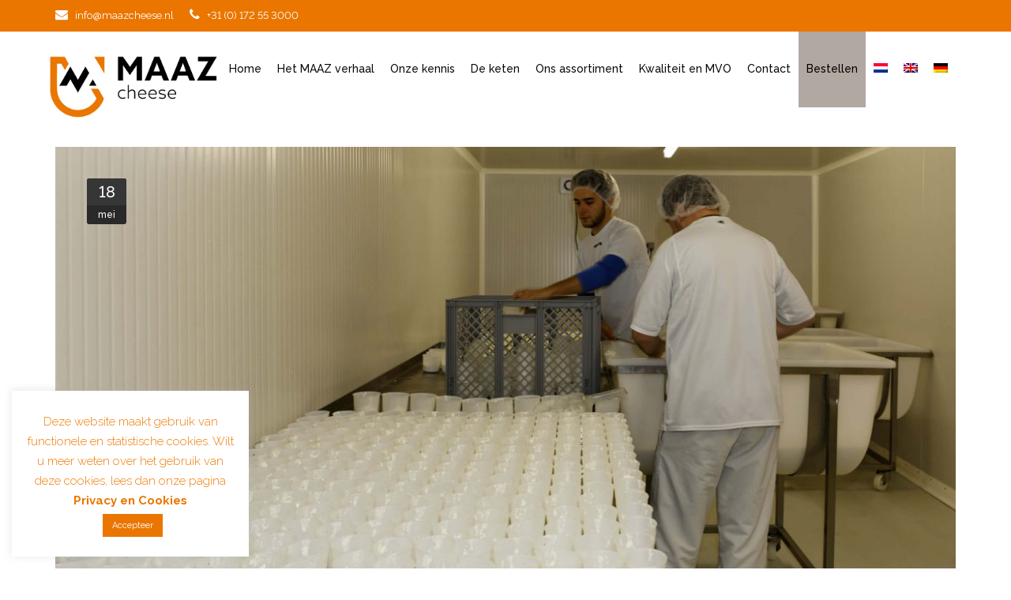

--- FILE ---
content_type: text/html; charset=UTF-8
request_url: https://maazcheese.nl/2020/05/18/fromages-bach-producteurs-fermiers/
body_size: 15119
content:
<!DOCTYPE html>
<html lang="nl-NL">
<head>

	<meta charset="UTF-8" />

    <meta name="viewport" content="width=device-width, initial-scale=1, maximum-scale=1">
                            <script>
                            /* You can add more configuration options to webfontloader by previously defining the WebFontConfig with your options */
                            if ( typeof WebFontConfig === "undefined" ) {
                                WebFontConfig = new Object();
                            }
                            WebFontConfig['google'] = {families: ['Raleway:300,800&subset=latin']};

                            (function() {
                                var wf = document.createElement( 'script' );
                                wf.src = 'https://ajax.go' + 'ogleapis.com/ajax/libs/webfont/1.5.3/webfont.js';
                                wf.type = 'text/javascript';
                                wf.async = 'true';
                                var s = document.getElementsByTagName( 'script' )[0];
                                s.parentNode.insertBefore( wf, s );
                            })();
                        </script>
                        <meta name='robots' content='index, follow, max-image-preview:large, max-snippet:-1, max-video-preview:-1' />
<link rel="alternate" hreflang="nl" href="https://maazcheese.nl/2020/05/18/fromages-bach-producteurs-fermiers/" />
<link rel="alternate" hreflang="en" href="https://maazcheese.nl/en/2020/05/18/fromages-bach-producteurs-fermiers/" />
<link rel="alternate" hreflang="de" href="https://maazcheese.nl/de/2020/05/18/fromages-bach-producteurs-fermiers/" />
<link rel="alternate" hreflang="x-default" href="https://maazcheese.nl/2020/05/18/fromages-bach-producteurs-fermiers/" />

	<!-- This site is optimized with the Yoast SEO plugin v20.6 - https://yoast.com/wordpress/plugins/seo/ -->
	<title>Fromages Bach producteurs fermiers - MAAZ Cheese</title>
	<link rel="canonical" href="https://maazcheese.nl/2020/05/18/fromages-bach-producteurs-fermiers/" />
	<meta property="og:locale" content="nl_NL" />
	<meta property="og:type" content="article" />
	<meta property="og:title" content="Fromages Bach producteurs fermiers - MAAZ Cheese" />
	<meta property="og:url" content="https://maazcheese.nl/2020/05/18/fromages-bach-producteurs-fermiers/" />
	<meta property="og:site_name" content="MAAZ Cheese" />
	<meta property="article:published_time" content="2020-05-18T06:31:02+00:00" />
	<meta property="article:modified_time" content="2025-01-23T09:44:56+00:00" />
	<meta property="og:image" content="https://maazcheese.nl/wp-content/uploads/2020/05/004_FROM_BACH_12_2014-scaled.jpg" />
	<meta property="og:image:width" content="2560" />
	<meta property="og:image:height" content="1707" />
	<meta property="og:image:type" content="image/jpeg" />
	<meta name="author" content="MYOB_maazcheese" />
	<meta name="twitter:card" content="summary_large_image" />
	<meta name="twitter:label1" content="Geschreven door" />
	<meta name="twitter:data1" content="MYOB_maazcheese" />
	<meta name="twitter:label2" content="Geschatte leestijd" />
	<meta name="twitter:data2" content="2 minuten" />
	<script type="application/ld+json" class="yoast-schema-graph">{"@context":"https://schema.org","@graph":[{"@type":"Article","@id":"https://maazcheese.nl/2020/05/18/fromages-bach-producteurs-fermiers/#article","isPartOf":{"@id":"https://maazcheese.nl/2020/05/18/fromages-bach-producteurs-fermiers/"},"author":{"name":"MYOB_maazcheese","@id":"https://maazcheese.nl/#/schema/person/7c904bac0c066fb7bc4c38625648d6ce"},"headline":"Fromages Bach producteurs fermiers","datePublished":"2020-05-18T06:31:02+00:00","dateModified":"2025-01-23T09:44:56+00:00","mainEntityOfPage":{"@id":"https://maazcheese.nl/2020/05/18/fromages-bach-producteurs-fermiers/"},"wordCount":400,"publisher":{"@id":"https://maazcheese.nl/#organization"},"image":{"@id":"https://maazcheese.nl/2020/05/18/fromages-bach-producteurs-fermiers/#primaryimage"},"thumbnailUrl":"https://maazcheese.nl/wp-content/uploads/2020/05/004_FROM_BACH_12_2014-scaled.jpg","keywords":["Op de planken"],"articleSection":["MAAZ &amp; More"],"inLanguage":"nl"},{"@type":"WebPage","@id":"https://maazcheese.nl/2020/05/18/fromages-bach-producteurs-fermiers/","url":"https://maazcheese.nl/2020/05/18/fromages-bach-producteurs-fermiers/","name":"Fromages Bach producteurs fermiers - MAAZ Cheese","isPartOf":{"@id":"https://maazcheese.nl/#website"},"primaryImageOfPage":{"@id":"https://maazcheese.nl/2020/05/18/fromages-bach-producteurs-fermiers/#primaryimage"},"image":{"@id":"https://maazcheese.nl/2020/05/18/fromages-bach-producteurs-fermiers/#primaryimage"},"thumbnailUrl":"https://maazcheese.nl/wp-content/uploads/2020/05/004_FROM_BACH_12_2014-scaled.jpg","datePublished":"2020-05-18T06:31:02+00:00","dateModified":"2025-01-23T09:44:56+00:00","breadcrumb":{"@id":"https://maazcheese.nl/2020/05/18/fromages-bach-producteurs-fermiers/#breadcrumb"},"inLanguage":"nl","potentialAction":[{"@type":"ReadAction","target":["https://maazcheese.nl/2020/05/18/fromages-bach-producteurs-fermiers/"]}]},{"@type":"ImageObject","inLanguage":"nl","@id":"https://maazcheese.nl/2020/05/18/fromages-bach-producteurs-fermiers/#primaryimage","url":"https://maazcheese.nl/wp-content/uploads/2020/05/004_FROM_BACH_12_2014-scaled.jpg","contentUrl":"https://maazcheese.nl/wp-content/uploads/2020/05/004_FROM_BACH_12_2014-scaled.jpg","width":2560,"height":1707,"caption":"MAAZ Cheese & More Fromages Bach producteurs fermiers"},{"@type":"BreadcrumbList","@id":"https://maazcheese.nl/2020/05/18/fromages-bach-producteurs-fermiers/#breadcrumb","itemListElement":[{"@type":"ListItem","position":1,"name":"Home","item":"https://maazcheese.nl/"},{"@type":"ListItem","position":2,"name":"Fromages Bach producteurs fermiers"}]},{"@type":"WebSite","@id":"https://maazcheese.nl/#website","url":"https://maazcheese.nl/","name":"MAAZ Cheese","description":"from core to more","publisher":{"@id":"https://maazcheese.nl/#organization"},"potentialAction":[{"@type":"SearchAction","target":{"@type":"EntryPoint","urlTemplate":"https://maazcheese.nl/?s={search_term_string}"},"query-input":"required name=search_term_string"}],"inLanguage":"nl"},{"@type":"Organization","@id":"https://maazcheese.nl/#organization","name":"MAAZ Cheese B.V.","url":"https://maazcheese.nl/","logo":{"@type":"ImageObject","inLanguage":"nl","@id":"https://maazcheese.nl/#/schema/logo/image/","url":"https://maazcheese.nl/wp-content/uploads/2018/09/MAAZ-Cheese-LOGO-groot-website-1.png","contentUrl":"https://maazcheese.nl/wp-content/uploads/2018/09/MAAZ-Cheese-LOGO-groot-website-1.png","width":1200,"height":600,"caption":"MAAZ Cheese B.V."},"image":{"@id":"https://maazcheese.nl/#/schema/logo/image/"},"sameAs":["https://www.linkedin.com/company/maaz-cheese/"]},{"@type":"Person","@id":"https://maazcheese.nl/#/schema/person/7c904bac0c066fb7bc4c38625648d6ce","name":"MYOB_maazcheese","image":{"@type":"ImageObject","inLanguage":"nl","@id":"https://maazcheese.nl/#/schema/person/image/","url":"https://secure.gravatar.com/avatar/9f96ad5ba63cdfc745965891affa4e5a?s=96&d=mm&r=g","contentUrl":"https://secure.gravatar.com/avatar/9f96ad5ba63cdfc745965891affa4e5a?s=96&d=mm&r=g","caption":"MYOB_maazcheese"},"url":"https://maazcheese.nl/author/myob_maazcheese/"}]}</script>
	<!-- / Yoast SEO plugin. -->


<link rel='dns-prefetch' href='//www.googletagmanager.com' />
<link rel='dns-prefetch' href='//fonts.googleapis.com' />
<link rel='dns-prefetch' href='//s.w.org' />
<link rel="alternate" type="application/rss+xml" title="MAAZ Cheese &raquo; Feed" href="https://maazcheese.nl/feed/" />
<link rel="alternate" type="application/rss+xml" title="MAAZ Cheese &raquo; Reactiesfeed" href="https://maazcheese.nl/comments/feed/" />
		<!-- This site uses the Google Analytics by ExactMetrics plugin v8.8.0 - Using Analytics tracking - https://www.exactmetrics.com/ -->
		<!-- Opmerking: ExactMetrics is momenteel niet geconfigureerd op deze site. De site eigenaar moet authenticeren met Google Analytics in de ExactMetrics instellingen scherm. -->
					<!-- No tracking code set -->
				<!-- / Google Analytics by ExactMetrics -->
		<script type="text/javascript">
window._wpemojiSettings = {"baseUrl":"https:\/\/s.w.org\/images\/core\/emoji\/14.0.0\/72x72\/","ext":".png","svgUrl":"https:\/\/s.w.org\/images\/core\/emoji\/14.0.0\/svg\/","svgExt":".svg","source":{"concatemoji":"https:\/\/maazcheese.nl\/wp-includes\/js\/wp-emoji-release.min.js?ver=6.0.2"}};
/*! This file is auto-generated */
!function(e,a,t){var n,r,o,i=a.createElement("canvas"),p=i.getContext&&i.getContext("2d");function s(e,t){var a=String.fromCharCode,e=(p.clearRect(0,0,i.width,i.height),p.fillText(a.apply(this,e),0,0),i.toDataURL());return p.clearRect(0,0,i.width,i.height),p.fillText(a.apply(this,t),0,0),e===i.toDataURL()}function c(e){var t=a.createElement("script");t.src=e,t.defer=t.type="text/javascript",a.getElementsByTagName("head")[0].appendChild(t)}for(o=Array("flag","emoji"),t.supports={everything:!0,everythingExceptFlag:!0},r=0;r<o.length;r++)t.supports[o[r]]=function(e){if(!p||!p.fillText)return!1;switch(p.textBaseline="top",p.font="600 32px Arial",e){case"flag":return s([127987,65039,8205,9895,65039],[127987,65039,8203,9895,65039])?!1:!s([55356,56826,55356,56819],[55356,56826,8203,55356,56819])&&!s([55356,57332,56128,56423,56128,56418,56128,56421,56128,56430,56128,56423,56128,56447],[55356,57332,8203,56128,56423,8203,56128,56418,8203,56128,56421,8203,56128,56430,8203,56128,56423,8203,56128,56447]);case"emoji":return!s([129777,127995,8205,129778,127999],[129777,127995,8203,129778,127999])}return!1}(o[r]),t.supports.everything=t.supports.everything&&t.supports[o[r]],"flag"!==o[r]&&(t.supports.everythingExceptFlag=t.supports.everythingExceptFlag&&t.supports[o[r]]);t.supports.everythingExceptFlag=t.supports.everythingExceptFlag&&!t.supports.flag,t.DOMReady=!1,t.readyCallback=function(){t.DOMReady=!0},t.supports.everything||(n=function(){t.readyCallback()},a.addEventListener?(a.addEventListener("DOMContentLoaded",n,!1),e.addEventListener("load",n,!1)):(e.attachEvent("onload",n),a.attachEvent("onreadystatechange",function(){"complete"===a.readyState&&t.readyCallback()})),(e=t.source||{}).concatemoji?c(e.concatemoji):e.wpemoji&&e.twemoji&&(c(e.twemoji),c(e.wpemoji)))}(window,document,window._wpemojiSettings);
</script>
<style type="text/css">
img.wp-smiley,
img.emoji {
	display: inline !important;
	border: none !important;
	box-shadow: none !important;
	height: 1em !important;
	width: 1em !important;
	margin: 0 0.07em !important;
	vertical-align: -0.1em !important;
	background: none !important;
	padding: 0 !important;
}
</style>
	<link rel='stylesheet' id='wp-block-library-css'  href='https://maazcheese.nl/wp-includes/css/dist/block-library/style.min.css?ver=6.0.2' type='text/css' media='all' />
<style id='global-styles-inline-css' type='text/css'>
body{--wp--preset--color--black: #000000;--wp--preset--color--cyan-bluish-gray: #abb8c3;--wp--preset--color--white: #ffffff;--wp--preset--color--pale-pink: #f78da7;--wp--preset--color--vivid-red: #cf2e2e;--wp--preset--color--luminous-vivid-orange: #ff6900;--wp--preset--color--luminous-vivid-amber: #fcb900;--wp--preset--color--light-green-cyan: #7bdcb5;--wp--preset--color--vivid-green-cyan: #00d084;--wp--preset--color--pale-cyan-blue: #8ed1fc;--wp--preset--color--vivid-cyan-blue: #0693e3;--wp--preset--color--vivid-purple: #9b51e0;--wp--preset--gradient--vivid-cyan-blue-to-vivid-purple: linear-gradient(135deg,rgba(6,147,227,1) 0%,rgb(155,81,224) 100%);--wp--preset--gradient--light-green-cyan-to-vivid-green-cyan: linear-gradient(135deg,rgb(122,220,180) 0%,rgb(0,208,130) 100%);--wp--preset--gradient--luminous-vivid-amber-to-luminous-vivid-orange: linear-gradient(135deg,rgba(252,185,0,1) 0%,rgba(255,105,0,1) 100%);--wp--preset--gradient--luminous-vivid-orange-to-vivid-red: linear-gradient(135deg,rgba(255,105,0,1) 0%,rgb(207,46,46) 100%);--wp--preset--gradient--very-light-gray-to-cyan-bluish-gray: linear-gradient(135deg,rgb(238,238,238) 0%,rgb(169,184,195) 100%);--wp--preset--gradient--cool-to-warm-spectrum: linear-gradient(135deg,rgb(74,234,220) 0%,rgb(151,120,209) 20%,rgb(207,42,186) 40%,rgb(238,44,130) 60%,rgb(251,105,98) 80%,rgb(254,248,76) 100%);--wp--preset--gradient--blush-light-purple: linear-gradient(135deg,rgb(255,206,236) 0%,rgb(152,150,240) 100%);--wp--preset--gradient--blush-bordeaux: linear-gradient(135deg,rgb(254,205,165) 0%,rgb(254,45,45) 50%,rgb(107,0,62) 100%);--wp--preset--gradient--luminous-dusk: linear-gradient(135deg,rgb(255,203,112) 0%,rgb(199,81,192) 50%,rgb(65,88,208) 100%);--wp--preset--gradient--pale-ocean: linear-gradient(135deg,rgb(255,245,203) 0%,rgb(182,227,212) 50%,rgb(51,167,181) 100%);--wp--preset--gradient--electric-grass: linear-gradient(135deg,rgb(202,248,128) 0%,rgb(113,206,126) 100%);--wp--preset--gradient--midnight: linear-gradient(135deg,rgb(2,3,129) 0%,rgb(40,116,252) 100%);--wp--preset--duotone--dark-grayscale: url('#wp-duotone-dark-grayscale');--wp--preset--duotone--grayscale: url('#wp-duotone-grayscale');--wp--preset--duotone--purple-yellow: url('#wp-duotone-purple-yellow');--wp--preset--duotone--blue-red: url('#wp-duotone-blue-red');--wp--preset--duotone--midnight: url('#wp-duotone-midnight');--wp--preset--duotone--magenta-yellow: url('#wp-duotone-magenta-yellow');--wp--preset--duotone--purple-green: url('#wp-duotone-purple-green');--wp--preset--duotone--blue-orange: url('#wp-duotone-blue-orange');--wp--preset--font-size--small: 13px;--wp--preset--font-size--medium: 20px;--wp--preset--font-size--large: 36px;--wp--preset--font-size--x-large: 42px;}.has-black-color{color: var(--wp--preset--color--black) !important;}.has-cyan-bluish-gray-color{color: var(--wp--preset--color--cyan-bluish-gray) !important;}.has-white-color{color: var(--wp--preset--color--white) !important;}.has-pale-pink-color{color: var(--wp--preset--color--pale-pink) !important;}.has-vivid-red-color{color: var(--wp--preset--color--vivid-red) !important;}.has-luminous-vivid-orange-color{color: var(--wp--preset--color--luminous-vivid-orange) !important;}.has-luminous-vivid-amber-color{color: var(--wp--preset--color--luminous-vivid-amber) !important;}.has-light-green-cyan-color{color: var(--wp--preset--color--light-green-cyan) !important;}.has-vivid-green-cyan-color{color: var(--wp--preset--color--vivid-green-cyan) !important;}.has-pale-cyan-blue-color{color: var(--wp--preset--color--pale-cyan-blue) !important;}.has-vivid-cyan-blue-color{color: var(--wp--preset--color--vivid-cyan-blue) !important;}.has-vivid-purple-color{color: var(--wp--preset--color--vivid-purple) !important;}.has-black-background-color{background-color: var(--wp--preset--color--black) !important;}.has-cyan-bluish-gray-background-color{background-color: var(--wp--preset--color--cyan-bluish-gray) !important;}.has-white-background-color{background-color: var(--wp--preset--color--white) !important;}.has-pale-pink-background-color{background-color: var(--wp--preset--color--pale-pink) !important;}.has-vivid-red-background-color{background-color: var(--wp--preset--color--vivid-red) !important;}.has-luminous-vivid-orange-background-color{background-color: var(--wp--preset--color--luminous-vivid-orange) !important;}.has-luminous-vivid-amber-background-color{background-color: var(--wp--preset--color--luminous-vivid-amber) !important;}.has-light-green-cyan-background-color{background-color: var(--wp--preset--color--light-green-cyan) !important;}.has-vivid-green-cyan-background-color{background-color: var(--wp--preset--color--vivid-green-cyan) !important;}.has-pale-cyan-blue-background-color{background-color: var(--wp--preset--color--pale-cyan-blue) !important;}.has-vivid-cyan-blue-background-color{background-color: var(--wp--preset--color--vivid-cyan-blue) !important;}.has-vivid-purple-background-color{background-color: var(--wp--preset--color--vivid-purple) !important;}.has-black-border-color{border-color: var(--wp--preset--color--black) !important;}.has-cyan-bluish-gray-border-color{border-color: var(--wp--preset--color--cyan-bluish-gray) !important;}.has-white-border-color{border-color: var(--wp--preset--color--white) !important;}.has-pale-pink-border-color{border-color: var(--wp--preset--color--pale-pink) !important;}.has-vivid-red-border-color{border-color: var(--wp--preset--color--vivid-red) !important;}.has-luminous-vivid-orange-border-color{border-color: var(--wp--preset--color--luminous-vivid-orange) !important;}.has-luminous-vivid-amber-border-color{border-color: var(--wp--preset--color--luminous-vivid-amber) !important;}.has-light-green-cyan-border-color{border-color: var(--wp--preset--color--light-green-cyan) !important;}.has-vivid-green-cyan-border-color{border-color: var(--wp--preset--color--vivid-green-cyan) !important;}.has-pale-cyan-blue-border-color{border-color: var(--wp--preset--color--pale-cyan-blue) !important;}.has-vivid-cyan-blue-border-color{border-color: var(--wp--preset--color--vivid-cyan-blue) !important;}.has-vivid-purple-border-color{border-color: var(--wp--preset--color--vivid-purple) !important;}.has-vivid-cyan-blue-to-vivid-purple-gradient-background{background: var(--wp--preset--gradient--vivid-cyan-blue-to-vivid-purple) !important;}.has-light-green-cyan-to-vivid-green-cyan-gradient-background{background: var(--wp--preset--gradient--light-green-cyan-to-vivid-green-cyan) !important;}.has-luminous-vivid-amber-to-luminous-vivid-orange-gradient-background{background: var(--wp--preset--gradient--luminous-vivid-amber-to-luminous-vivid-orange) !important;}.has-luminous-vivid-orange-to-vivid-red-gradient-background{background: var(--wp--preset--gradient--luminous-vivid-orange-to-vivid-red) !important;}.has-very-light-gray-to-cyan-bluish-gray-gradient-background{background: var(--wp--preset--gradient--very-light-gray-to-cyan-bluish-gray) !important;}.has-cool-to-warm-spectrum-gradient-background{background: var(--wp--preset--gradient--cool-to-warm-spectrum) !important;}.has-blush-light-purple-gradient-background{background: var(--wp--preset--gradient--blush-light-purple) !important;}.has-blush-bordeaux-gradient-background{background: var(--wp--preset--gradient--blush-bordeaux) !important;}.has-luminous-dusk-gradient-background{background: var(--wp--preset--gradient--luminous-dusk) !important;}.has-pale-ocean-gradient-background{background: var(--wp--preset--gradient--pale-ocean) !important;}.has-electric-grass-gradient-background{background: var(--wp--preset--gradient--electric-grass) !important;}.has-midnight-gradient-background{background: var(--wp--preset--gradient--midnight) !important;}.has-small-font-size{font-size: var(--wp--preset--font-size--small) !important;}.has-medium-font-size{font-size: var(--wp--preset--font-size--medium) !important;}.has-large-font-size{font-size: var(--wp--preset--font-size--large) !important;}.has-x-large-font-size{font-size: var(--wp--preset--font-size--x-large) !important;}
</style>
<link rel='stylesheet' id='contact-form-7-css'  href='https://maazcheese.nl/wp-content/plugins/contact-form-7/includes/css/styles.css?ver=5.7.6' type='text/css' media='all' />
<link rel='stylesheet' id='cookie-law-info-css'  href='https://maazcheese.nl/wp-content/plugins/cookie-law-info/legacy/public/css/cookie-law-info-public.css?ver=3.3.5' type='text/css' media='all' />
<link rel='stylesheet' id='cookie-law-info-gdpr-css'  href='https://maazcheese.nl/wp-content/plugins/cookie-law-info/legacy/public/css/cookie-law-info-gdpr.css?ver=3.3.5' type='text/css' media='all' />
<link rel='stylesheet' id='wpml-legacy-dropdown-0-css'  href='https://maazcheese.nl/wp-content/plugins/sitepress-multilingual-cms/templates/language-switchers/legacy-dropdown/style.min.css?ver=1' type='text/css' media='all' />
<style id='wpml-legacy-dropdown-0-inline-css' type='text/css'>
.wpml-ls-statics-shortcode_actions, .wpml-ls-statics-shortcode_actions .wpml-ls-sub-menu, .wpml-ls-statics-shortcode_actions a {border-color:#f4f4f4;}.wpml-ls-statics-shortcode_actions a, .wpml-ls-statics-shortcode_actions .wpml-ls-sub-menu a, .wpml-ls-statics-shortcode_actions .wpml-ls-sub-menu a:link, .wpml-ls-statics-shortcode_actions li:not(.wpml-ls-current-language) .wpml-ls-link, .wpml-ls-statics-shortcode_actions li:not(.wpml-ls-current-language) .wpml-ls-link:link {color:#444444;background-color:#ffffff;}.wpml-ls-statics-shortcode_actions .wpml-ls-sub-menu a:hover,.wpml-ls-statics-shortcode_actions .wpml-ls-sub-menu a:focus, .wpml-ls-statics-shortcode_actions .wpml-ls-sub-menu a:link:hover, .wpml-ls-statics-shortcode_actions .wpml-ls-sub-menu a:link:focus {color:#000000;background-color:#eeeeee;}.wpml-ls-statics-shortcode_actions .wpml-ls-current-language > a {color:#444444;background-color:#ffffff;}.wpml-ls-statics-shortcode_actions .wpml-ls-current-language:hover>a, .wpml-ls-statics-shortcode_actions .wpml-ls-current-language>a:focus {color:#000000;background-color:#eeeeee;}
</style>
<link rel='stylesheet' id='wpml-menu-item-0-css'  href='https://maazcheese.nl/wp-content/plugins/sitepress-multilingual-cms/templates/language-switchers/menu-item/style.min.css?ver=1' type='text/css' media='all' />
<style id='wpml-menu-item-0-inline-css' type='text/css'>
.wpml-ls-slot-7, .wpml-ls-slot-7 a, .wpml-ls-slot-7 a:visited{background-color:#ffffff;color:#444444;}.wpml-ls-slot-7:hover, .wpml-ls-slot-7:hover a, .wpml-ls-slot-7 a:hover{color:#000000;background-color:#eeeeee;}.wpml-ls-slot-7.wpml-ls-current-language, .wpml-ls-slot-7.wpml-ls-current-language a, .wpml-ls-slot-7.wpml-ls-current-language a:visited{color:#444444;background-color:#ffffff;}.wpml-ls-slot-7.wpml-ls-current-language:hover, .wpml-ls-slot-7.wpml-ls-current-language:hover a, .wpml-ls-slot-7.wpml-ls-current-language a:hover{color:#000000;background-color:#eeeeee;}
</style>
<link rel='stylesheet' id='vntd-google-font-heading-css'  href='//fonts.googleapis.com/css?family=Raleway%3A300%2C400%2C500%2C700%2C800&#038;ver=6.0.2' type='text/css' media='all' />
<link rel='stylesheet' id='bootstrap-css'  href='https://maazcheese.nl/wp-content/themes/waxom/css/bootstrap.min.css?ver=6.0.2' type='text/css' media='all' />
<link rel='stylesheet' id='simple-line-icons-css'  href='https://maazcheese.nl/wp-content/themes/waxom/css/simple-line-icons/simple-line-icons.css?ver=6.0.2' type='text/css' media='all' />
<link rel='stylesheet' id='animate-css'  href='https://maazcheese.nl/wp-content/themes/waxom/css/scripts/animate.min.css?ver=6.0.2' type='text/css' media='all' />
<link rel='stylesheet' id='font-awesome-css'  href='https://maazcheese.nl/wp-content/themes/waxom/css/font-awesome/css/font-awesome.min.css?ver=5.4.0' type='text/css' media='all' />
<link rel='stylesheet' id='waxom-styles-css'  href='https://maazcheese.nl/wp-content/themes/waxom/style.css?ver=6.0.2' type='text/css' media='all' />
<link rel='stylesheet' id='socials-css'  href='https://maazcheese.nl/wp-content/themes/waxom/css/socials.css?ver=6.0.2' type='text/css' media='all' />
<link rel='stylesheet' id='waxom-responsive-css'  href='https://maazcheese.nl/wp-content/themes/waxom/css/responsive.css?ver=6.0.2' type='text/css' media='all' />
<link rel='stylesheet' id='waxom-dynamic-css-css'  href='https://maazcheese.nl/wp-admin/admin-ajax.php?action=waxom_dynamic_css&#038;ver=6.0.2' type='text/css' media='all' />
<link rel='stylesheet' id='cubePortfolio-css'  href='https://maazcheese.nl/wp-content/themes/waxom/css/scripts/cubeportfolio.min.css?ver=4.2.0' type='text/css' media='all' />
<link rel='stylesheet' id='magnific-popup-css'  href='https://maazcheese.nl/wp-content/themes/waxom/css/scripts/magnific-popup.css?ver=6.0.2' type='text/css' media='all' />
<link rel='stylesheet' id='owl-carousel-css'  href='https://maazcheese.nl/wp-content/themes/waxom/css/scripts/owl.carousel.css?ver=6.0.2' type='text/css' media='all' />
<link rel='stylesheet' id='js_composer_front-css'  href='https://maazcheese.nl/wp-content/plugins/js_composer/assets/css/js_composer.min.css?ver=6.9.0' type='text/css' media='all' />
<script type='text/javascript' src='https://maazcheese.nl/wp-includes/js/jquery/jquery.min.js?ver=3.6.0' id='jquery-core-js'></script>
<script type='text/javascript' src='https://maazcheese.nl/wp-includes/js/jquery/jquery-migrate.min.js?ver=3.3.2' id='jquery-migrate-js'></script>
<script type='text/javascript' id='cookie-law-info-js-extra'>
/* <![CDATA[ */
var Cli_Data = {"nn_cookie_ids":[],"cookielist":[],"non_necessary_cookies":[],"ccpaEnabled":"","ccpaRegionBased":"","ccpaBarEnabled":"","strictlyEnabled":["necessary","obligatoire"],"ccpaType":"gdpr","js_blocking":"","custom_integration":"","triggerDomRefresh":"","secure_cookies":""};
var cli_cookiebar_settings = {"animate_speed_hide":"500","animate_speed_show":"500","background":"#FFF","border":"#b1a6a6c2","border_on":"","button_1_button_colour":"#ea7600","button_1_button_hover":"#bb5e00","button_1_link_colour":"#fff","button_1_as_button":"1","button_1_new_win":"","button_2_button_colour":"#333","button_2_button_hover":"#292929","button_2_link_colour":"#ea7600","button_2_as_button":"","button_2_hidebar":"","button_3_button_colour":"#000","button_3_button_hover":"#000000","button_3_link_colour":"#fff","button_3_as_button":"1","button_3_new_win":"","button_4_button_colour":"#000","button_4_button_hover":"#000000","button_4_link_colour":"#fff","button_4_as_button":"1","button_7_button_colour":"#61a229","button_7_button_hover":"#4e8221","button_7_link_colour":"#fff","button_7_as_button":"1","button_7_new_win":"","font_family":"inherit","header_fix":"","notify_animate_hide":"1","notify_animate_show":"","notify_div_id":"#cookie-law-info-bar","notify_position_horizontal":"right","notify_position_vertical":"bottom","scroll_close":"","scroll_close_reload":"","accept_close_reload":"","reject_close_reload":"","showagain_tab":"","showagain_background":"#fff","showagain_border":"#000","showagain_div_id":"#cookie-law-info-again","showagain_x_position":"100px","text":"#ef7a04","show_once_yn":"","show_once":"10000","logging_on":"","as_popup":"","popup_overlay":"1","bar_heading_text":"","cookie_bar_as":"widget","popup_showagain_position":"bottom-right","widget_position":"left"};
var log_object = {"ajax_url":"https:\/\/maazcheese.nl\/wp-admin\/admin-ajax.php"};
/* ]]> */
</script>
<script type='text/javascript' src='https://maazcheese.nl/wp-content/plugins/cookie-law-info/legacy/public/js/cookie-law-info-public.js?ver=3.3.5' id='cookie-law-info-js'></script>
<script type='text/javascript' src='https://maazcheese.nl/wp-content/plugins/revslider/public/assets/js/rbtools.min.js?ver=6.5.9' async id='tp-tools-js'></script>
<script type='text/javascript' src='https://maazcheese.nl/wp-content/plugins/revslider/public/assets/js/rs6.min.js?ver=6.5.9' async id='revmin-js'></script>
<script type='text/javascript' src='https://maazcheese.nl/wp-content/plugins/sitepress-multilingual-cms/templates/language-switchers/legacy-dropdown/script.min.js?ver=1' id='wpml-legacy-dropdown-0-js'></script>

<!-- Google tag (gtag.js) snippet toegevoegd door Site Kit -->
<!-- Google Analytics snippet toegevoegd door Site Kit -->
<script type='text/javascript' src='https://www.googletagmanager.com/gtag/js?id=GT-PBGBF5S' id='google_gtagjs-js' async></script>
<script type='text/javascript' id='google_gtagjs-js-after'>
window.dataLayer = window.dataLayer || [];function gtag(){dataLayer.push(arguments);}
gtag("set","linker",{"domains":["maazcheese.nl"]});
gtag("js", new Date());
gtag("set", "developer_id.dZTNiMT", true);
gtag("config", "GT-PBGBF5S");
</script>
<link rel="https://api.w.org/" href="https://maazcheese.nl/wp-json/" /><link rel="alternate" type="application/json" href="https://maazcheese.nl/wp-json/wp/v2/posts/2191" /><link rel="EditURI" type="application/rsd+xml" title="RSD" href="https://maazcheese.nl/xmlrpc.php?rsd" />
<link rel="wlwmanifest" type="application/wlwmanifest+xml" href="https://maazcheese.nl/wp-includes/wlwmanifest.xml" /> 
<meta name="generator" content="WordPress 6.0.2" />
<link rel='shortlink' href='https://maazcheese.nl/?p=2191' />
<link rel="alternate" type="application/json+oembed" href="https://maazcheese.nl/wp-json/oembed/1.0/embed?url=https%3A%2F%2Fmaazcheese.nl%2F2020%2F05%2F18%2Ffromages-bach-producteurs-fermiers%2F" />
<link rel="alternate" type="text/xml+oembed" href="https://maazcheese.nl/wp-json/oembed/1.0/embed?url=https%3A%2F%2Fmaazcheese.nl%2F2020%2F05%2F18%2Ffromages-bach-producteurs-fermiers%2F&#038;format=xml" />
<meta name="generator" content="WPML ver:4.7.6 stt:37,1,3;" />
<meta name="generator" content="Site Kit by Google 1.163.0" /><meta name="generator" content="Powered by WPBakery Page Builder - drag and drop page builder for WordPress."/>
<meta name="generator" content="Powered by Slider Revolution 6.5.9 - responsive, Mobile-Friendly Slider Plugin for WordPress with comfortable drag and drop interface." />
<link rel="icon" href="https://maazcheese.nl/wp-content/uploads/2018/10/logo_maaz-emailhandtekening.png" sizes="32x32" />
<link rel="icon" href="https://maazcheese.nl/wp-content/uploads/2018/10/logo_maaz-emailhandtekening.png" sizes="192x192" />
<link rel="apple-touch-icon" href="https://maazcheese.nl/wp-content/uploads/2018/10/logo_maaz-emailhandtekening.png" />
<meta name="msapplication-TileImage" content="https://maazcheese.nl/wp-content/uploads/2018/10/logo_maaz-emailhandtekening.png" />
<script type="text/javascript">function setREVStartSize(e){
			//window.requestAnimationFrame(function() {				 
				window.RSIW = window.RSIW===undefined ? window.innerWidth : window.RSIW;	
				window.RSIH = window.RSIH===undefined ? window.innerHeight : window.RSIH;	
				try {								
					var pw = document.getElementById(e.c).parentNode.offsetWidth,
						newh;
					pw = pw===0 || isNaN(pw) ? window.RSIW : pw;
					e.tabw = e.tabw===undefined ? 0 : parseInt(e.tabw);
					e.thumbw = e.thumbw===undefined ? 0 : parseInt(e.thumbw);
					e.tabh = e.tabh===undefined ? 0 : parseInt(e.tabh);
					e.thumbh = e.thumbh===undefined ? 0 : parseInt(e.thumbh);
					e.tabhide = e.tabhide===undefined ? 0 : parseInt(e.tabhide);
					e.thumbhide = e.thumbhide===undefined ? 0 : parseInt(e.thumbhide);
					e.mh = e.mh===undefined || e.mh=="" || e.mh==="auto" ? 0 : parseInt(e.mh,0);		
					if(e.layout==="fullscreen" || e.l==="fullscreen") 						
						newh = Math.max(e.mh,window.RSIH);					
					else{					
						e.gw = Array.isArray(e.gw) ? e.gw : [e.gw];
						for (var i in e.rl) if (e.gw[i]===undefined || e.gw[i]===0) e.gw[i] = e.gw[i-1];					
						e.gh = e.el===undefined || e.el==="" || (Array.isArray(e.el) && e.el.length==0)? e.gh : e.el;
						e.gh = Array.isArray(e.gh) ? e.gh : [e.gh];
						for (var i in e.rl) if (e.gh[i]===undefined || e.gh[i]===0) e.gh[i] = e.gh[i-1];
											
						var nl = new Array(e.rl.length),
							ix = 0,						
							sl;					
						e.tabw = e.tabhide>=pw ? 0 : e.tabw;
						e.thumbw = e.thumbhide>=pw ? 0 : e.thumbw;
						e.tabh = e.tabhide>=pw ? 0 : e.tabh;
						e.thumbh = e.thumbhide>=pw ? 0 : e.thumbh;					
						for (var i in e.rl) nl[i] = e.rl[i]<window.RSIW ? 0 : e.rl[i];
						sl = nl[0];									
						for (var i in nl) if (sl>nl[i] && nl[i]>0) { sl = nl[i]; ix=i;}															
						var m = pw>(e.gw[ix]+e.tabw+e.thumbw) ? 1 : (pw-(e.tabw+e.thumbw)) / (e.gw[ix]);					
						newh =  (e.gh[ix] * m) + (e.tabh + e.thumbh);
					}
					var el = document.getElementById(e.c);
					if (el!==null && el) el.style.height = newh+"px";					
					el = document.getElementById(e.c+"_wrapper");
					if (el!==null && el) {
						el.style.height = newh+"px";
						el.style.display = "block";
					}
				} catch(e){
					console.log("Failure at Presize of Slider:" + e)
				}					   
			//});
		  };</script>
		<style type="text/css" id="wp-custom-css">
			@media only screen and (max-width: 1025px) 
{
.nav-inner .logo a img {
    padding-top: 25px;
					}	
.blockquote {
	padding-right: 0px;
}
}

.nav-menu ul li a {
	margin-left: 10px;
	margin-right: 10px;
}


#navigation {
	height: 140px;
}

.nav-inner .logo{
	width:auto;
	height: auto;
	position: relative;
	position: absolute;
	left:0;
	top:50%;
	float:left;
	-webkit-transform: translateY(-50%);
	-moz-transform: translateY(-50%);
	transform: translateY(-50%);
}

.nav-inner .logo a img{
	max-height: 60px;
	max-height: 100px;
	transition: opacity .3s;
    -webkit-transition: all 0.3s;
    -moz-transition: all 0.3s;
    transition: all 0.3s;
}

.sticky-now .nav-inner .logo a img {
	max-height: 65px;
}

.sticky-now .nav-menu > ul > li > a {
    color: #000000;
		height: 66px;
}

.button-menu {
    -webkit-border-radius: 0;
    -moz-border-radius: 0;  
    border-radius: 0px;
		color: #ffffff !important;
		text-align: center;
    font-size: 14px;
    background: #b2a8a2;
    text-decoration: none;
    display: inline-block;
}

.button-menu a {
    color: #000000 !important;
}	



.button-menu:hover {
    text-decoration: none;
		color: #000000;
}

.icon-box-small-left .icon-box-icon {
	color: #000000 !important;
}

.tab {
	position:absolute;
	left:15px; 
}

#topbar a {
	color: #ffffff;
	margin-right: 20px;
}

.textwidget img {
	margin-right: 5px;
	padding-top: 3px;
	margin-bottom: 0px;
}

.nieuws-box {
	  box-shadow: 0 4px 8px 0 rgba(0, 0, 0, 0.2), 0 6px 20px 0 rgba(0, 0, 0, 0.19);

}

.wpb_wrapper blockquote {
	border-left: 1px solid #ffffff !important;
}

.footer-widget.bar a:hover {
    color: #ea7600 !important;
}

.textwidget i {
	margin-right: 10px;
}

.owl-dot {
	background: #ea7600 !important;
}

#sidebar .bar h5 {
	font-weight: 600;
}
		</style>
		<noscript><style> .wpb_animate_when_almost_visible { opacity: 1; }</style></noscript>
</head>

<body data-rsssl=1 class="post-template-default single single-post postid-2191 single-format-standard header-style-default page-with-topbar page-with-vc wpb-js-composer js-comp-ver-6.9.0 vc_responsive">

	<div id="home" data-accent="#ef7a04"></div>

	
	<nav id="site-navigation" class="style-default header-skin-light dropdown-white sticky-navigation">

	<div id="topbar" class="topbar-skin-light">
	<div class="nav-inner">
				<div class="topbar-left">
			<div class="topbar-section topbar-text icons-font_awesome"><span class="topbar-text"><a href="mailto:info@maazcheese.nl" target="_top"><i class="fa fa-envelope vntd-icon vntd-icon-small"></i> info@maazcheese.nl</a><a href="tel:+31172553000"><i class="fa fa-phone vntd-icon vntd-icon-small"></i> +31 (0) 172 55 3000</a></span></div>		</div>
		<div class="topbar-right">
			<div class="topbar-section topbar-text icons-font_awesome"><span class="topbar-text"></span></div>		</div>
			</div>
</div>

	<nav id="navigation">

		<div class="nav-inner">
			<div class="logo">
				<!-- Navigation Logo Link -->
				<a href="https://maazcheese.nl" class="scroll">
					<img class="site-logo" src="https://maazcheese.nl/wp-content/uploads/2019/01/MAAZ-cheese_logo_kleurmetrand.jpg" alt="MAAZ Cheese">				</a>
			</div>

			<div class="mobile-nav-buttons">

			
			<!-- Mobile Menu Button -->
			<a class="mobile-nav-button"><i class="fa fa-bars"></i></a>

			</div>

			<!-- Navigation Menu -->

			<div class="nav-menu clearfix">

				<ul id="menu-hoofd-menu" class="nav"><li id="menu-item-1317" class="menu-item menu-item-type-post_type menu-item-object-page menu-item-home menu-item-1317"><a href="https://maazcheese.nl/">Home</a></li>
<li id="menu-item-544" class="menu-item menu-item-type-post_type menu-item-object-page menu-item-has-children menu-item-544"><a href="https://maazcheese.nl/ons-verhaal/">Het MAAZ verhaal</a>
<ul class="dropdown-menu">
	<li id="menu-item-1288" class="menu-item menu-item-type-custom menu-item-object-custom menu-item-1288"><a href="https://maazcheese.nl/ons-verhaal/#oorsprong">Onze oorsprong</a></li>
	<li id="menu-item-1289" class="menu-item menu-item-type-custom menu-item-object-custom menu-item-1289"><a href="https://maazcheese.nl/ons-verhaal/#drijfveer">Onze drijfveer</a></li>
</ul>
</li>
<li id="menu-item-546" class="menu-item menu-item-type-post_type menu-item-object-page menu-item-has-children menu-item-546"><a href="https://maazcheese.nl/kennis/">Onze kennis</a>
<ul class="dropdown-menu">
	<li id="menu-item-1292" class="menu-item menu-item-type-custom menu-item-object-custom menu-item-1292"><a href="https://maazcheese.nl/kennis/#handelspartner">Handelspartner</a></li>
	<li id="menu-item-1293" class="menu-item menu-item-type-custom menu-item-object-custom menu-item-1293"><a href="https://maazcheese.nl/kennis/#dairyexperts">Dairy experts</a></li>
</ul>
</li>
<li id="menu-item-547" class="menu-item menu-item-type-post_type menu-item-object-page menu-item-has-children menu-item-547"><a href="https://maazcheese.nl/deketen/">De keten</a>
<ul class="dropdown-menu">
	<li id="menu-item-1294" class="menu-item menu-item-type-custom menu-item-object-custom menu-item-1294"><a href="https://maazcheese.nl/deketen/#sourcing">Sourcing</a></li>
	<li id="menu-item-1295" class="menu-item menu-item-type-custom menu-item-object-custom menu-item-1295"><a href="https://maazcheese.nl/deketen/#logistiek">Logistiek &#038; distributie</a></li>
	<li id="menu-item-1296" class="menu-item menu-item-type-custom menu-item-object-custom menu-item-1296"><a href="https://maazcheese.nl/deketen/#bestellen">Bestellen</a></li>
</ul>
</li>
<li id="menu-item-548" class="menu-item menu-item-type-post_type menu-item-object-page menu-item-has-children menu-item-548"><a href="https://maazcheese.nl/assortiment/">Ons assortiment</a>
<ul class="dropdown-menu">
	<li id="menu-item-1298" class="menu-item menu-item-type-custom menu-item-object-custom menu-item-1298"><a href="https://maazcheese.nl/assortiment/#goudse">Goudse kaas</a></li>
	<li id="menu-item-1299" class="menu-item menu-item-type-custom menu-item-object-custom menu-item-1299"><a href="https://maazcheese.nl/assortiment/#kaasspecialiteiten">Hollandse Kaasspecialiteiten</a></li>
	<li id="menu-item-1300" class="menu-item menu-item-type-custom menu-item-object-custom menu-item-1300"><a href="https://maazcheese.nl/assortiment/#boerenstreek">Boeren- en streekkaas</a></li>
	<li id="menu-item-1301" class="menu-item menu-item-type-custom menu-item-object-custom menu-item-1301"><a href="https://maazcheese.nl/assortiment/#buitenlands">Buitenlandse kaas</a></li>
	<li id="menu-item-1302" class="menu-item menu-item-type-custom menu-item-object-custom menu-item-1302"><a href="https://maazcheese.nl/assortiment/#biologisch">Biologische kaas</a></li>
	<li id="menu-item-1303" class="menu-item menu-item-type-custom menu-item-object-custom menu-item-1303"><a href="https://maazcheese.nl/assortiment/#room">Roomproducten</a></li>
	<li id="menu-item-1304" class="menu-item menu-item-type-custom menu-item-object-custom menu-item-1304"><a href="https://maazcheese.nl/assortiment/#begeleiders">Kaasbegeleiders</a></li>
</ul>
</li>
<li id="menu-item-1240" class="menu-item menu-item-type-post_type menu-item-object-page menu-item-has-children menu-item-1240"><a href="https://maazcheese.nl/kwaliteitsnormering/">Kwaliteit en MVO</a>
<ul class="dropdown-menu">
	<li id="menu-item-3974" class="menu-item menu-item-type-custom menu-item-object-custom menu-item-3974"><a href="https://maazcheese.nl/kwaliteitsnormering/#certificaten">Kwaliteit</a></li>
	<li id="menu-item-3973" class="menu-item menu-item-type-custom menu-item-object-custom menu-item-3973"><a href="https://maazcheese.nl/kwaliteitsnormering/#allergenen">Allergenenlijst</a></li>
	<li id="menu-item-3975" class="menu-item menu-item-type-custom menu-item-object-custom menu-item-3975"><a href="https://maazcheese.nl/kwaliteitsnormering/#duurzaamheid">Duurzaamheid</a></li>
	<li id="menu-item-3976" class="menu-item menu-item-type-custom menu-item-object-custom menu-item-3976"><a href="https://maazcheese.nl/kwaliteitsnormering/#mvo">MVO</a></li>
</ul>
</li>
<li id="menu-item-558" class="menu-item menu-item-type-post_type menu-item-object-page menu-item-558"><a href="https://maazcheese.nl/contact/">Contact</a></li>
<li id="menu-item-556" class="button-menu menu-item menu-item-type-post_type menu-item-object-page menu-item-has-children menu-item-556"><a href="https://maazcheese.nl/bestel/">Bestellen</a>
<ul class="dropdown-menu">
	<li id="menu-item-1324" class="menu-item menu-item-type-custom menu-item-object-custom menu-item-1324"><a target="_blank" rel="noopener" href="https://order.maazcheese.nl/nl_NL/">Bestelportal</a></li>
	<li id="menu-item-557" class="menu-item menu-item-type-custom menu-item-object-custom menu-item-557"><a target="_blank" rel="noopener" href="https://www.importeerkaasenmeer.nl/">Importeerkaasenmeer</a></li>
</ul>
</li>
<li id="menu-item-wpml-ls-7-nl" class="menu-item-language menu-item-language-current menu-item wpml-ls-slot-7 wpml-ls-item wpml-ls-item-nl wpml-ls-current-language wpml-ls-menu-item wpml-ls-first-item menu-item-type-wpml_ls_menu_item menu-item-object-wpml_ls_menu_item menu-item-wpml-ls-7-nl"><a title="Schakel over naar " href="https://maazcheese.nl/2020/05/18/fromages-bach-producteurs-fermiers/"><img
            class="wpml-ls-flag"
            src="https://maazcheese.nl/wp-content/plugins/sitepress-multilingual-cms/res/flags/nl.png"
            alt="Nederlands"
            
            
    /></a></li>
<li id="menu-item-wpml-ls-7-en" class="menu-item-language menu-item wpml-ls-slot-7 wpml-ls-item wpml-ls-item-en wpml-ls-menu-item menu-item-type-wpml_ls_menu_item menu-item-object-wpml_ls_menu_item menu-item-wpml-ls-7-en"><a title="Schakel over naar " href="https://maazcheese.nl/en/2020/05/18/fromages-bach-producteurs-fermiers/"><img
            class="wpml-ls-flag"
            src="https://maazcheese.nl/wp-content/plugins/sitepress-multilingual-cms/res/flags/en.png"
            alt="Engels"
            
            
    /></a></li>
<li id="menu-item-wpml-ls-7-de" class="menu-item-language menu-item wpml-ls-slot-7 wpml-ls-item wpml-ls-item-de wpml-ls-menu-item wpml-ls-last-item menu-item-type-wpml_ls_menu_item menu-item-object-wpml_ls_menu_item menu-item-wpml-ls-7-de"><a title="Schakel over naar " href="https://maazcheese.nl/de/2020/05/18/fromages-bach-producteurs-fermiers/"><img
            class="wpml-ls-flag"
            src="https://maazcheese.nl/wp-content/plugins/sitepress-multilingual-cms/res/flags/de.png"
            alt="Duits"
            
            
    /></a></li>
</ul>
			</div>

			
		</div>

	</nav>

	<div id="navigation-mobile" class="navigation-mobile">
		<ul id="menu-hoofd-menu-1" class="nav"><li class="menu-item menu-item-type-post_type menu-item-object-page menu-item-home menu-item-1317"><a href="https://maazcheese.nl/">Home</a></li>
<li class="menu-item menu-item-type-post_type menu-item-object-page menu-item-has-children menu-item-544"><a href="https://maazcheese.nl/ons-verhaal/">Het MAAZ verhaal</a>
<ul class="dropdown-menu">
	<li class="menu-item menu-item-type-custom menu-item-object-custom menu-item-1288"><a href="https://maazcheese.nl/ons-verhaal/#oorsprong">Onze oorsprong</a></li>
	<li class="menu-item menu-item-type-custom menu-item-object-custom menu-item-1289"><a href="https://maazcheese.nl/ons-verhaal/#drijfveer">Onze drijfveer</a></li>
</ul>
</li>
<li class="menu-item menu-item-type-post_type menu-item-object-page menu-item-has-children menu-item-546"><a href="https://maazcheese.nl/kennis/">Onze kennis</a>
<ul class="dropdown-menu">
	<li class="menu-item menu-item-type-custom menu-item-object-custom menu-item-1292"><a href="https://maazcheese.nl/kennis/#handelspartner">Handelspartner</a></li>
	<li class="menu-item menu-item-type-custom menu-item-object-custom menu-item-1293"><a href="https://maazcheese.nl/kennis/#dairyexperts">Dairy experts</a></li>
</ul>
</li>
<li class="menu-item menu-item-type-post_type menu-item-object-page menu-item-has-children menu-item-547"><a href="https://maazcheese.nl/deketen/">De keten</a>
<ul class="dropdown-menu">
	<li class="menu-item menu-item-type-custom menu-item-object-custom menu-item-1294"><a href="https://maazcheese.nl/deketen/#sourcing">Sourcing</a></li>
	<li class="menu-item menu-item-type-custom menu-item-object-custom menu-item-1295"><a href="https://maazcheese.nl/deketen/#logistiek">Logistiek &#038; distributie</a></li>
	<li class="menu-item menu-item-type-custom menu-item-object-custom menu-item-1296"><a href="https://maazcheese.nl/deketen/#bestellen">Bestellen</a></li>
</ul>
</li>
<li class="menu-item menu-item-type-post_type menu-item-object-page menu-item-has-children menu-item-548"><a href="https://maazcheese.nl/assortiment/">Ons assortiment</a>
<ul class="dropdown-menu">
	<li class="menu-item menu-item-type-custom menu-item-object-custom menu-item-1298"><a href="https://maazcheese.nl/assortiment/#goudse">Goudse kaas</a></li>
	<li class="menu-item menu-item-type-custom menu-item-object-custom menu-item-1299"><a href="https://maazcheese.nl/assortiment/#kaasspecialiteiten">Hollandse Kaasspecialiteiten</a></li>
	<li class="menu-item menu-item-type-custom menu-item-object-custom menu-item-1300"><a href="https://maazcheese.nl/assortiment/#boerenstreek">Boeren- en streekkaas</a></li>
	<li class="menu-item menu-item-type-custom menu-item-object-custom menu-item-1301"><a href="https://maazcheese.nl/assortiment/#buitenlands">Buitenlandse kaas</a></li>
	<li class="menu-item menu-item-type-custom menu-item-object-custom menu-item-1302"><a href="https://maazcheese.nl/assortiment/#biologisch">Biologische kaas</a></li>
	<li class="menu-item menu-item-type-custom menu-item-object-custom menu-item-1303"><a href="https://maazcheese.nl/assortiment/#room">Roomproducten</a></li>
	<li class="menu-item menu-item-type-custom menu-item-object-custom menu-item-1304"><a href="https://maazcheese.nl/assortiment/#begeleiders">Kaasbegeleiders</a></li>
</ul>
</li>
<li class="menu-item menu-item-type-post_type menu-item-object-page menu-item-has-children menu-item-1240"><a href="https://maazcheese.nl/kwaliteitsnormering/">Kwaliteit en MVO</a>
<ul class="dropdown-menu">
	<li class="menu-item menu-item-type-custom menu-item-object-custom menu-item-3974"><a href="https://maazcheese.nl/kwaliteitsnormering/#certificaten">Kwaliteit</a></li>
	<li class="menu-item menu-item-type-custom menu-item-object-custom menu-item-3973"><a href="https://maazcheese.nl/kwaliteitsnormering/#allergenen">Allergenenlijst</a></li>
	<li class="menu-item menu-item-type-custom menu-item-object-custom menu-item-3975"><a href="https://maazcheese.nl/kwaliteitsnormering/#duurzaamheid">Duurzaamheid</a></li>
	<li class="menu-item menu-item-type-custom menu-item-object-custom menu-item-3976"><a href="https://maazcheese.nl/kwaliteitsnormering/#mvo">MVO</a></li>
</ul>
</li>
<li class="menu-item menu-item-type-post_type menu-item-object-page menu-item-558"><a href="https://maazcheese.nl/contact/">Contact</a></li>
<li class="button-menu menu-item menu-item-type-post_type menu-item-object-page menu-item-has-children menu-item-556"><a href="https://maazcheese.nl/bestel/">Bestellen</a>
<ul class="dropdown-menu">
	<li class="menu-item menu-item-type-custom menu-item-object-custom menu-item-1324"><a target="_blank" rel="noopener" href="https://order.maazcheese.nl/nl_NL/">Bestelportal</a></li>
	<li class="menu-item menu-item-type-custom menu-item-object-custom menu-item-557"><a target="_blank" rel="noopener" href="https://www.importeerkaasenmeer.nl/">Importeerkaasenmeer</a></li>
</ul>
</li>
<li class="menu-item-language menu-item-language-current menu-item wpml-ls-slot-7 wpml-ls-item wpml-ls-item-nl wpml-ls-current-language wpml-ls-menu-item wpml-ls-first-item menu-item-type-wpml_ls_menu_item menu-item-object-wpml_ls_menu_item menu-item-wpml-ls-7-nl"><a title="Schakel over naar " href="https://maazcheese.nl/2020/05/18/fromages-bach-producteurs-fermiers/"><img
            class="wpml-ls-flag"
            src="https://maazcheese.nl/wp-content/plugins/sitepress-multilingual-cms/res/flags/nl.png"
            alt="Nederlands"
            
            
    /></a></li>
<li class="menu-item-language menu-item wpml-ls-slot-7 wpml-ls-item wpml-ls-item-en wpml-ls-menu-item menu-item-type-wpml_ls_menu_item menu-item-object-wpml_ls_menu_item menu-item-wpml-ls-7-en"><a title="Schakel over naar " href="https://maazcheese.nl/en/2020/05/18/fromages-bach-producteurs-fermiers/"><img
            class="wpml-ls-flag"
            src="https://maazcheese.nl/wp-content/plugins/sitepress-multilingual-cms/res/flags/en.png"
            alt="Engels"
            
            
    /></a></li>
<li class="menu-item-language menu-item wpml-ls-slot-7 wpml-ls-item wpml-ls-item-de wpml-ls-menu-item wpml-ls-last-item menu-item-type-wpml_ls_menu_item menu-item-object-wpml_ls_menu_item menu-item-wpml-ls-7-de"><a title="Schakel over naar " href="https://maazcheese.nl/de/2020/05/18/fromages-bach-producteurs-fermiers/"><img
            class="wpml-ls-flag"
            src="https://maazcheese.nl/wp-content/plugins/sitepress-multilingual-cms/res/flags/de.png"
            alt="Duits"
            
            
    /></a></li>
</ul>	</div>

	</nav>

	
	<div id="page-content">

	
<div class="single-post post blog page-holder page-layout-fullwidth">

	<div class="inner clearfix">
	<div class="post-has-media post-2191 post type-post status-publish format-standard has-post-thumbnail hentry category-maaz-more tag-op-de-planken">

		<div class="blog-post-wrap">

		<div class="post-media-container">
	<div class="blog-extra-meta">
		<div class="extra-meta-item extra-meta-date">
			<span class="vntd-day">18</span><span class="vntd-month">mei</span>		</div>
	</div>

		<div class="single_item  mp-image">
				<img src="https://maazcheese.nl/wp-content/uploads/2020/05/004_FROM_BACH_12_2014-1170x620.jpg" alt="MAAZ Cheese &amp; More Fromages Bach producteurs fermiers">
			
			<div class="blog-item-overlay">

				<div class="portfolio-overlay-icons">
					<span class="overlay-icon overlay-icon-zoom"><i class="fa fa-search"></i></span>
				</div>

			</div>

				</div>
	</div>
		<div class="blog-post-inner">
			<div class="post-inner">

			<!-- Post Header -->
			<div class="blog-head">
				<h2 class="blog-post-title">
					<a href="https://maazcheese.nl/2020/05/18/fromages-bach-producteurs-fermiers/">
					Fromages Bach producteurs fermiers					</a>
				</h2>
			</div>
			<!-- Post Header -->

				<div class="vntd-meta-section classic-meta-section">
				<span class="vntd-meta-date">
			Aan:
			<span class="meta-value">18 mei 2020</span>
		</span>
				<span class="vntd-meta-categories">
			In:
			<a href="https://maazcheese.nl/category/maaz-more/" rel="category tag">MAAZ &amp; More</a>		</span>
			</div>
	
			<!-- Post Details -->
			<div class="details">
							</div>
			<!-- End Post Details -->

			</div>
		</div>

		<div class="blog-post-content-wrap"><div class="vc_row wpb_row vc_row-fluid"><div class="inner"><div class="wpb_column vc_column_container vc_col-sm-12"><div class="vc_column-inner"><div class="wpb_wrapper">
	<div class="wpb_text_column wpb_content_element  ">
		<div class="wpb_wrapper">
			<p style="text-align: right;"><strong>Uitgave 1 | 2020</strong></p>
<p>&nbsp;</p>
<p><em><span style="color: #ea7600;"><strong>In deze rubriek stellen we u graag voor aan bijzondere kaasmakers of laten we u kennis maken met uitzonderlijke kazen. Ambachtelijk kaasmaker Émilien Bach van Fromages Bach bijt de spits af in deze eerste uitgave van MAAZ &amp; More.</strong></span></em></p>

		</div>
	</div>
<div class="vc_row wpb_row vc_inner vc_row-fluid vc_row-o-equal-height vc_row-o-content-middle vc_row-flex"><div class="wpb_column vc_column_container vc_col-sm-8"><div class="vc_column-inner"><div class="wpb_wrapper">
	<div class="wpb_text_column wpb_content_element  ">
		<div class="wpb_wrapper">
			<p class="p1">Kaasmaken zit de familie Bach al generaties in de genen. Sinds 1830 ondernemen ze vanuit hun kasteel gesitueerd in Broût-Vernet in de centraal gelegen Franse regio Auvergne-Rhône-Alpes. De kaasmakerij ligt pal naast het kasteel. In 1970 kwam daar een geitenboerderij bij toen oudoom Philip terugkeerde op het landgoed. Hij was monnik en zocht een spirituele bezigheid.</p>

		</div>
	</div>
</div></div></div><div class="wpb_column vc_column_container vc_col-sm-4"><div class="vc_column-inner"><div class="wpb_wrapper">
	<div  class="wpb_single_image wpb_content_element vc_align_center">
		
		<figure class="wpb_wrapper vc_figure">
			<div class="vc_single_image-wrapper vc_box_rounded  vc_box_border_grey"><img width="2560" height="1810" src="https://maazcheese.nl/wp-content/uploads/2020/05/050_Fromage_12_2014-scaled.jpg" class="vc_single_image-img attachment-full" alt="MAAZ Cheese &amp; More Fromages Bach producteurs fermiers" loading="lazy" title="050_Fromage_12_2014" srcset="https://maazcheese.nl/wp-content/uploads/2020/05/050_Fromage_12_2014-scaled.jpg 2560w, https://maazcheese.nl/wp-content/uploads/2020/05/050_Fromage_12_2014-300x212.jpg 300w, https://maazcheese.nl/wp-content/uploads/2020/05/050_Fromage_12_2014-1024x724.jpg 1024w, https://maazcheese.nl/wp-content/uploads/2020/05/050_Fromage_12_2014-768x543.jpg 768w, https://maazcheese.nl/wp-content/uploads/2020/05/050_Fromage_12_2014-1536x1086.jpg 1536w, https://maazcheese.nl/wp-content/uploads/2020/05/050_Fromage_12_2014-2048x1448.jpg 2048w, https://maazcheese.nl/wp-content/uploads/2020/05/050_Fromage_12_2014-1920x1357.jpg 1920w, https://maazcheese.nl/wp-content/uploads/2020/05/050_Fromage_12_2014-880x622.jpg 880w, https://maazcheese.nl/wp-content/uploads/2020/05/050_Fromage_12_2014-450x318.jpg 450w" sizes="(max-width: 2560px) 100vw, 2560px" /></div>
		</figure>
	</div>
</div></div></div></div><div class="vc_row wpb_row vc_inner vc_row-fluid vc_row-o-equal-height vc_row-o-content-middle vc_row-flex"><div class="wpb_column vc_column_container vc_col-sm-6"><div class="vc_column-inner"><div class="wpb_wrapper">
	<div  class="wpb_single_image wpb_content_element vc_align_center">
		
		<figure class="wpb_wrapper vc_figure">
			<div class="vc_single_image-wrapper vc_box_rounded  vc_box_border_grey"><img width="768" height="1024" src="https://maazcheese.nl/wp-content/uploads/2020/05/Chevrettes-nourisseur-768x1024.jpg" class="vc_single_image-img attachment-large" alt="MAAZ Cheese &amp; More Chevrettes nourisseur" loading="lazy" title="Chevrettes nourisseur" srcset="https://maazcheese.nl/wp-content/uploads/2020/05/Chevrettes-nourisseur-768x1024.jpg 768w, https://maazcheese.nl/wp-content/uploads/2020/05/Chevrettes-nourisseur-225x300.jpg 225w, https://maazcheese.nl/wp-content/uploads/2020/05/Chevrettes-nourisseur-1152x1536.jpg 1152w, https://maazcheese.nl/wp-content/uploads/2020/05/Chevrettes-nourisseur-1536x2048.jpg 1536w, https://maazcheese.nl/wp-content/uploads/2020/05/Chevrettes-nourisseur-scaled.jpg 1920w, https://maazcheese.nl/wp-content/uploads/2020/05/Chevrettes-nourisseur-880x1173.jpg 880w, https://maazcheese.nl/wp-content/uploads/2020/05/Chevrettes-nourisseur-450x600.jpg 450w" sizes="(max-width: 768px) 100vw, 768px" /></div>
		</figure>
	</div>
</div></div></div><div class="wpb_column vc_column_container vc_col-sm-6"><div class="vc_column-inner"><div class="wpb_wrapper">
	<div  class="wpb_single_image wpb_content_element vc_align_center">
		
		<figure class="wpb_wrapper vc_figure">
			<div class="vc_single_image-wrapper vc_box_rounded  vc_box_border_grey"><img width="683" height="1024" src="https://maazcheese.nl/wp-content/uploads/2020/05/009_FROM_BACH_12_2014-683x1024.jpg" class="vc_single_image-img attachment-large" alt="MAAZ Cheese &amp; More Fromages Bach producteurs fermiers" loading="lazy" title="009_FROM_BACH_12_2014" srcset="https://maazcheese.nl/wp-content/uploads/2020/05/009_FROM_BACH_12_2014-683x1024.jpg 683w, https://maazcheese.nl/wp-content/uploads/2020/05/009_FROM_BACH_12_2014-200x300.jpg 200w, https://maazcheese.nl/wp-content/uploads/2020/05/009_FROM_BACH_12_2014-768x1152.jpg 768w, https://maazcheese.nl/wp-content/uploads/2020/05/009_FROM_BACH_12_2014-1024x1536.jpg 1024w, https://maazcheese.nl/wp-content/uploads/2020/05/009_FROM_BACH_12_2014-1365x2048.jpg 1365w, https://maazcheese.nl/wp-content/uploads/2020/05/009_FROM_BACH_12_2014-1920x2880.jpg 1920w, https://maazcheese.nl/wp-content/uploads/2020/05/009_FROM_BACH_12_2014-880x1320.jpg 880w, https://maazcheese.nl/wp-content/uploads/2020/05/009_FROM_BACH_12_2014-450x675.jpg 450w, https://maazcheese.nl/wp-content/uploads/2020/05/009_FROM_BACH_12_2014-scaled.jpg 1707w" sizes="(max-width: 683px) 100vw, 683px" /></div>
		</figure>
	</div>
</div></div></div></div>
	<div class="wpb_text_column wpb_content_element  ">
		<div class="wpb_wrapper">
			<h3 class="p1">Puur natuur</h3>
<p class="p1">Vijftig jaar later hebben de boerderij en kaasmakerij van Fromages Bach hun bekendheid juist aan die ambachtelijke geitenkaas te danken. Er lopen ondertussen zo’n zeshonderd saanengeiten rond. De saanengeit wordt gezien als de beste melkgeit ter wereld. Ze geeft tussen de drie en vijf liter melk per dag. De Bach-geiten krijgen uitsluitend hooi en granen te eten. Alles vrij van GMO, antibiotica en kuilvoer.</p>
<h3 class="p1">Bekroond</h3>
<p class="p1">De traditionele Bach-aanpak resulteert in wel vijftien varianten uitzonderlijk lekkere rauwmelkse geitenkazen. Ouderwets met een gietlepel uitgegoten. De zorg en vakmanschap proef je. Dat blijkt wel uit de vele onderscheidingen op podia als the World Cheese Awards, Golden Farmer, Fromaniac, Fromagora en ook World Cheese &amp; Dairy Products.</p>
<h3 class="p1">Bouquetou du Vernet</h3>
<p class="p1">MAAZ Cheese voert geen Crottin Sèvre et Belle geitenkaas meer in het assortiment, maar heeft gekozen voor de ambachtelijke kwaliteitskazen van Fromages Bach. Zoals de Bouquetou du Vernet, een zachte geitenkaas van 80 gram met een natuurlijke schil gemaakt van rauwe geitenmelk. De smaak is licht met een nootachtige hint en smelt in de mond. Past perfect bij een glas Riesling, Bandol blanc of Saint-Véran.</p>

		</div>
	</div>
</div></div></div></div></div>
</div>
		</div>

	</div>

		<div class="post-tags"><div class="post-tags-inner"><i class="fa fa-tags"></i> <a href="https://maazcheese.nl/tag/op-de-planken/" rel="tag">Op de planken</a><br /></div></div>
	</div>
</div>


	</div>

		<div id="footer-widgets" class="footer-dark footer-widgets-dark">
		<div class="container">
			<div class="inner">
				<div class="col-xs-3"><div class="widget_text bar footer-widget footer-widget-col-1"><div class="textwidget custom-html-widget"><div class ="vc_empty_space" style="height: 2px">
	<span class= "vc_empty_space_inner"></span>
	
</div></div></div></div><div class="col-xs-3"><div class="widget_text bar footer-widget footer-widget-col-2"><div class="textwidget custom-html-widget"><div class ="vc_empty_space" style="height: 2px">
	<span class= "vc_empty_space_inner"></span>
	
</div></div></div></div><div class="col-xs-3"><div class="bar footer-widget footer-widget-col-3"><h4>CONTACT</h4>			<div class="textwidget"><p><i class="fa fa-map-marker"></i>Portugalweg 17<br />
2411 PR Bodegraven</p>
<p><i class="fa fa-phone"></i><a href="tel:+31172553000">+31 (0) 172 55 3000</a></p>
<p><i class="fa fa-envelope"></i><a href="mailto:info@maazcheese.nl">info@maazcheese.nl</a></p>
<p><a href="https://maazcheese.nl/">maazcheese.nl</a></p>
</div>
		</div><div class="widget_text bar footer-widget footer-widget-col-3"><div class="textwidget custom-html-widget"><div class ="vc_empty_space" style="height: 20px">
	<span class= "vc_empty_space_inner"></span>
	
</div></div></div></div><div class="col-xs-3"><div class="bar footer-widget footer-widget-col-4"><h4>MEDIA &#038; PRIVACY</h4>			<div class="textwidget"><p><a href=https://maazcheese.nl/nieuws/“><img class=alignleft wp-image-718" src=https://maazcheese.nl/wp-content/uploads/2019/02/MAAZ_driehoek_wit.png alt="" width="17" height="17" /></a><a href=https://maazcheese.nl/nieuws/>Nieuws</a></p>
<p><a href=https://maazcheese.nl/vacatures/><img class="alignleft wp-image-718" src=https://maazcheese.nl/wp-content/uploads/2019/02/MAAZ_driehoek_wit.png alt="" width="17" height="17" /></a><a href=https://maazcheese.nl/vacatures/>Vacatures</a></p>
<p><a href=https://maazcheese.nl/maaz-and-more/><img class="alignleft wp-image-718" src=https://maazcheese.nl/wp-content/uploads/2019/02/MAAZ_driehoek_wit.png alt="" width="17" height="17" /></a><a href=https://maazcheese.nl/maaz-and-more/>MAAZ &#038; More</a></p>
<p><a href=https://maazcheese.nl/handelsvoorwaarden/“><img class=alignleft wp-image-718" src=https://maazcheese.nl/wp-content/uploads/2019/02/MAAZ_driehoek_wit.png alt="" width="17" height="17" /></a><a href=https://maazcheese.nl/handelsvoorwaarden/>Handelsvoorwaarden</a></p>
<p><a href=https://maazcheese.nl/productspecificaties/><img class="alignleft wp-image-718" src=https://maazcheese.nl/wp-content/uploads/2019/02/MAAZ_driehoek_wit.png alt="" width="17" height="17" /></a><a href=https://maazcheese.nl/productspecificaties/>Productspecificaties</a></p>
<p><a href=https://maazcheese.nl/privacyencookies/><img class="alignleft wp-image-718" src=https://maazcheese.nl/wp-content/uploads/2019/02/MAAZ_driehoek_wit.png alt="" width="17" height="17" /></a><a href=https://maazcheese.nl/privacyencookies/>Privacy &#038; cookies</a></p>
</div>
		</div></div>			</div>
		</div>

	</div>
	
	<!-- Footer -->
	<footer id="footer" class="footer footer-dark footer-footer-classic">
		<div class="container">
			<div class="inner">

			
			<!-- Text -->
			<p class="copyright subpixel">
				| from core <i>to more</i> - Copyright 2025 MAAZ Cheese - Designed by Mind Your Own Business			</p>

			
			</div>
		</div>
	</footer>
	<!-- End Footer -->

	<!-- Back To Top Button -->

	<div id="back-top"><a href="#home" class="scroll t-center white"><i class="fa fa-angle-up"></i></a></div>
	<!-- End Back To Top Button -->


		<script type="text/javascript">
			window.RS_MODULES = window.RS_MODULES || {};
			window.RS_MODULES.modules = window.RS_MODULES.modules || {};
			window.RS_MODULES.waiting = window.RS_MODULES.waiting || [];
			window.RS_MODULES.defered = false;
			window.RS_MODULES.moduleWaiting = window.RS_MODULES.moduleWaiting || {};
			window.RS_MODULES.type = 'compiled';
		</script>
		<!--googleoff: all--><div id="cookie-law-info-bar" data-nosnippet="true"><span>Deze website maakt gebruik van functionele en statistische cookies. Wilt u meer weten over het gebruik van deze cookies, lees dan onze pagina <a href="https://maazcheese.nl/privacyencookies/" id="CONSTANT_OPEN_URL" target="_blank" class="cli-plugin-main-link">Privacy en Cookies</a> <br />
<a role='button' data-cli_action="accept" id="cookie_action_close_header" class="small cli-plugin-button cli-plugin-main-button cookie_action_close_header cli_action_button wt-cli-accept-btn">Accepteer</a></span></div><div id="cookie-law-info-again" data-nosnippet="true"><span id="cookie_hdr_showagain">Privacy en Cookies</span></div><div class="cli-modal" data-nosnippet="true" id="cliSettingsPopup" tabindex="-1" role="dialog" aria-labelledby="cliSettingsPopup" aria-hidden="true">
  <div class="cli-modal-dialog" role="document">
	<div class="cli-modal-content cli-bar-popup">
		  <button type="button" class="cli-modal-close" id="cliModalClose">
			<svg class="" viewBox="0 0 24 24"><path d="M19 6.41l-1.41-1.41-5.59 5.59-5.59-5.59-1.41 1.41 5.59 5.59-5.59 5.59 1.41 1.41 5.59-5.59 5.59 5.59 1.41-1.41-5.59-5.59z"></path><path d="M0 0h24v24h-24z" fill="none"></path></svg>
			<span class="wt-cli-sr-only">Sluiten</span>
		  </button>
		  <div class="cli-modal-body">
			<div class="cli-container-fluid cli-tab-container">
	<div class="cli-row">
		<div class="cli-col-12 cli-align-items-stretch cli-px-0">
			<div class="cli-privacy-overview">
				<h4>Privacy Overview</h4>				<div class="cli-privacy-content">
					<div class="cli-privacy-content-text">This website uses cookies to improve your experience while you navigate through the website. Out of these, the cookies that are categorized as necessary are stored on your browser as they are essential for the working of basic functionalities of the website. We also use third-party cookies that help us analyze and understand how you use this website. These cookies will be stored in your browser only with your consent. You also have the option to opt-out of these cookies. But opting out of some of these cookies may affect your browsing experience.</div>
				</div>
				<a class="cli-privacy-readmore" aria-label="Meer weergeven" role="button" data-readmore-text="Meer weergeven" data-readless-text="Minder weergeven"></a>			</div>
		</div>
		<div class="cli-col-12 cli-align-items-stretch cli-px-0 cli-tab-section-container">
												<div class="cli-tab-section">
						<div class="cli-tab-header">
							<a role="button" tabindex="0" class="cli-nav-link cli-settings-mobile" data-target="necessary" data-toggle="cli-toggle-tab">
								Necessary							</a>
															<div class="wt-cli-necessary-checkbox">
									<input type="checkbox" class="cli-user-preference-checkbox"  id="wt-cli-checkbox-necessary" data-id="checkbox-necessary" checked="checked"  />
									<label class="form-check-label" for="wt-cli-checkbox-necessary">Necessary</label>
								</div>
								<span class="cli-necessary-caption">Altijd ingeschakeld</span>
													</div>
						<div class="cli-tab-content">
							<div class="cli-tab-pane cli-fade" data-id="necessary">
								<div class="wt-cli-cookie-description">
									Necessary cookies are absolutely essential for the website to function properly. This category only includes cookies that ensures basic functionalities and security features of the website. These cookies do not store any personal information.								</div>
							</div>
						</div>
					</div>
																	<div class="cli-tab-section">
						<div class="cli-tab-header">
							<a role="button" tabindex="0" class="cli-nav-link cli-settings-mobile" data-target="non-necessary" data-toggle="cli-toggle-tab">
								Non-necessary							</a>
															<div class="cli-switch">
									<input type="checkbox" id="wt-cli-checkbox-non-necessary" class="cli-user-preference-checkbox"  data-id="checkbox-non-necessary" checked='checked' />
									<label for="wt-cli-checkbox-non-necessary" class="cli-slider" data-cli-enable="Ingeschakeld" data-cli-disable="Uitgeschakeld"><span class="wt-cli-sr-only">Non-necessary</span></label>
								</div>
													</div>
						<div class="cli-tab-content">
							<div class="cli-tab-pane cli-fade" data-id="non-necessary">
								<div class="wt-cli-cookie-description">
									Any cookies that may not be particularly necessary for the website to function and is used specifically to collect user personal data via analytics, ads, other embedded contents are termed as non-necessary cookies. It is mandatory to procure user consent prior to running these cookies on your website.								</div>
							</div>
						</div>
					</div>
										</div>
	</div>
</div>
		  </div>
		  <div class="cli-modal-footer">
			<div class="wt-cli-element cli-container-fluid cli-tab-container">
				<div class="cli-row">
					<div class="cli-col-12 cli-align-items-stretch cli-px-0">
						<div class="cli-tab-footer wt-cli-privacy-overview-actions">
						
															<a id="wt-cli-privacy-save-btn" role="button" tabindex="0" data-cli-action="accept" class="wt-cli-privacy-btn cli_setting_save_button wt-cli-privacy-accept-btn cli-btn">OPSLAAN &amp; ACCEPTEREN</a>
													</div>
						
					</div>
				</div>
			</div>
		</div>
	</div>
  </div>
</div>
<div class="cli-modal-backdrop cli-fade cli-settings-overlay"></div>
<div class="cli-modal-backdrop cli-fade cli-popupbar-overlay"></div>
<!--googleon: all--><script type="text/html" id="wpb-modifications"></script><link rel='stylesheet' id='rs-plugin-settings-css'  href='https://maazcheese.nl/wp-content/plugins/revslider/public/assets/css/rs6.css?ver=6.5.9' type='text/css' media='all' />
<style id='rs-plugin-settings-inline-css' type='text/css'>
#rs-demo-id {}
</style>
<script type='text/javascript' id='jm_like_post-js-extra'>
/* <![CDATA[ */
var ajax_var = {"url":"https:\/\/maazcheese.nl\/wp-admin\/admin-ajax.php","nonce":"c146f39bcf"};
/* ]]> */
</script>
<script type='text/javascript' src='https://maazcheese.nl/wp-content/themes/waxom/js/post-like.min.js?ver=1.0' id='jm_like_post-js'></script>
<script type='text/javascript' src='https://maazcheese.nl/wp-content/plugins/contact-form-7/includes/swv/js/index.js?ver=5.7.6' id='swv-js'></script>
<script type='text/javascript' id='contact-form-7-js-extra'>
/* <![CDATA[ */
var wpcf7 = {"api":{"root":"https:\/\/maazcheese.nl\/wp-json\/","namespace":"contact-form-7\/v1"},"cached":"1"};
/* ]]> */
</script>
<script type='text/javascript' src='https://maazcheese.nl/wp-content/plugins/contact-form-7/includes/js/index.js?ver=5.7.6' id='contact-form-7-js'></script>
<script type='text/javascript' src='https://maazcheese.nl/wp-includes/js/comment-reply.min.js?ver=6.0.2' id='comment-reply-js'></script>
<script type='text/javascript' src='https://maazcheese.nl/wp-content/themes/waxom/js/bootstrap.min.js?ver=6.0.2' id='bootstrap-js'></script>
<script type='text/javascript' src='https://maazcheese.nl/wp-content/themes/waxom/js/waypoints.min.js?ver=6.0.2' id='waypoints-js'></script>
<script type='text/javascript' src='https://maazcheese.nl/wp-content/themes/waxom/js/jquery.appear.js?ver=6.0.2' id='appear-js'></script>
<script type='text/javascript' src='https://maazcheese.nl/wp-content/themes/waxom/js/jquery.easing.1.3.js?ver=6.0.2' id='easing-js'></script>
<script type='text/javascript' src='https://maazcheese.nl/wp-content/themes/waxom/js/jquery.custom.js?ver=6.0.2' id='waxom-custom-js'></script>
<script type='text/javascript' src='https://maazcheese.nl/wp-content/themes/waxom/js/jquery.magnific-popup.min.js?ver=6.0.2' id='magnific-popup-js'></script>
<script type='text/javascript' id='wpb_composer_front_js-js-extra'>
/* <![CDATA[ */
var vcData = {"currentTheme":{"slug":"waxom"}};
/* ]]> */
</script>
<script type='text/javascript' src='https://maazcheese.nl/wp-content/plugins/js_composer/assets/js/dist/js_composer_front.min.js?ver=6.9.0' id='wpb_composer_front_js-js'></script>

</body>
</html>

<!--
Performance optimized by W3 Total Cache. Learn more: https://www.boldgrid.com/w3-total-cache/


Served from: maazcheese.nl @ 2026-01-19 14:11:03 by W3 Total Cache
-->